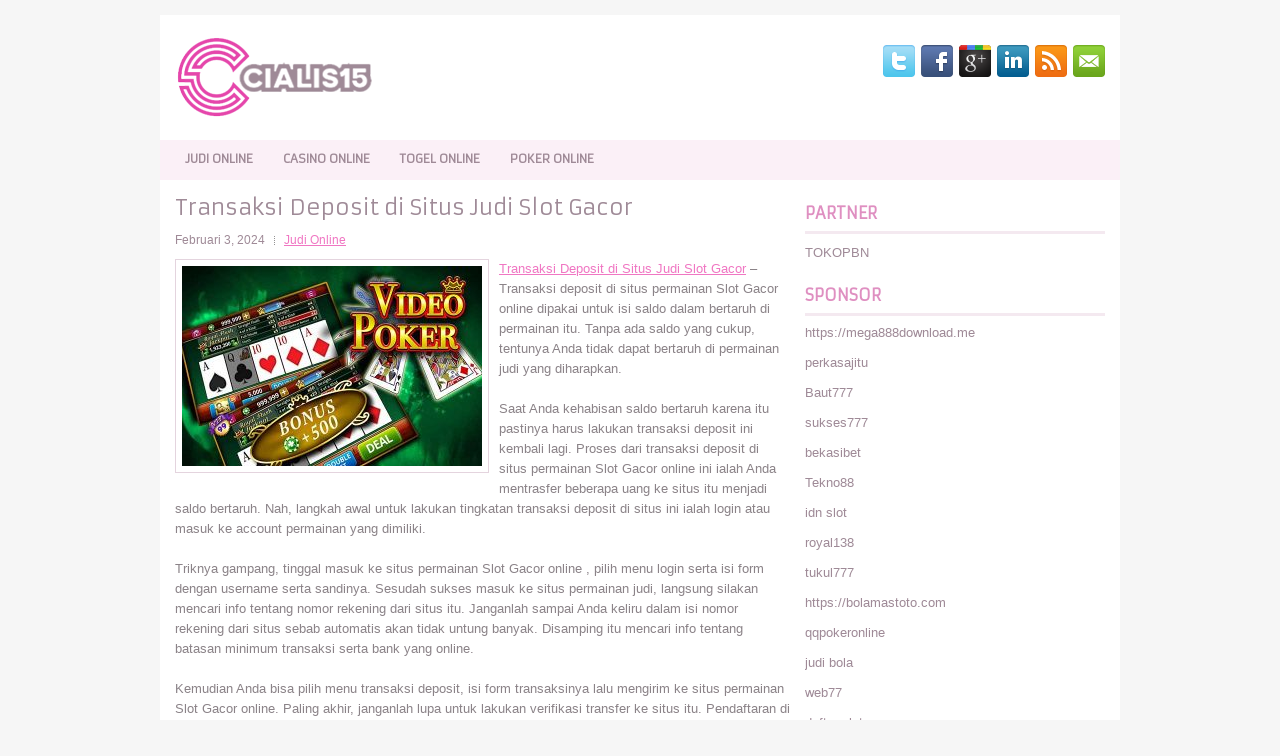

--- FILE ---
content_type: text/html; charset=UTF-8
request_url: http://ivermectinftabs.com/transaksi-deposit-di-situs-judi-slot-gacor/
body_size: 10087
content:
 <!DOCTYPE html><html xmlns="http://www.w3.org/1999/xhtml" lang="id">
<head profile="http://gmpg.org/xfn/11">
<meta http-equiv="Content-Type" content="text/html; charset=UTF-8" />
<meta name="viewport" content="width=device-width, initial-scale=1.0"/>
<link rel="stylesheet" href="http://ivermectinftabs.com/wp-content/themes/Minimal/lib/css/reset.css" type="text/css" media="screen, projection" />
<link rel="stylesheet" href="http://ivermectinftabs.com/wp-content/themes/Minimal/lib/css/defaults.css" type="text/css" media="screen, projection" />
<!--[if lt IE 8]><link rel="stylesheet" href="http://ivermectinftabs.com/wp-content/themes/Minimal/lib/css/ie.css" type="text/css" media="screen, projection" /><![endif]-->

<link rel="stylesheet" href="http://ivermectinftabs.com/wp-content/themes/Minimal/style.css" type="text/css" media="screen, projection" />

<title>Transaksi Deposit di Situs Judi Slot Gacor &#8211; Cialis15</title>
<meta name='robots' content='max-image-preview:large' />
<link rel="alternate" type="application/rss+xml" title="Cialis15 &raquo; Transaksi Deposit di Situs Judi Slot Gacor Umpan Komentar" href="http://ivermectinftabs.com/transaksi-deposit-di-situs-judi-slot-gacor/feed/" />
<script type="text/javascript">
window._wpemojiSettings = {"baseUrl":"https:\/\/s.w.org\/images\/core\/emoji\/14.0.0\/72x72\/","ext":".png","svgUrl":"https:\/\/s.w.org\/images\/core\/emoji\/14.0.0\/svg\/","svgExt":".svg","source":{"concatemoji":"http:\/\/ivermectinftabs.com\/wp-includes\/js\/wp-emoji-release.min.js?ver=6.2.2"}};
/*! This file is auto-generated */
!function(e,a,t){var n,r,o,i=a.createElement("canvas"),p=i.getContext&&i.getContext("2d");function s(e,t){p.clearRect(0,0,i.width,i.height),p.fillText(e,0,0);e=i.toDataURL();return p.clearRect(0,0,i.width,i.height),p.fillText(t,0,0),e===i.toDataURL()}function c(e){var t=a.createElement("script");t.src=e,t.defer=t.type="text/javascript",a.getElementsByTagName("head")[0].appendChild(t)}for(o=Array("flag","emoji"),t.supports={everything:!0,everythingExceptFlag:!0},r=0;r<o.length;r++)t.supports[o[r]]=function(e){if(p&&p.fillText)switch(p.textBaseline="top",p.font="600 32px Arial",e){case"flag":return s("\ud83c\udff3\ufe0f\u200d\u26a7\ufe0f","\ud83c\udff3\ufe0f\u200b\u26a7\ufe0f")?!1:!s("\ud83c\uddfa\ud83c\uddf3","\ud83c\uddfa\u200b\ud83c\uddf3")&&!s("\ud83c\udff4\udb40\udc67\udb40\udc62\udb40\udc65\udb40\udc6e\udb40\udc67\udb40\udc7f","\ud83c\udff4\u200b\udb40\udc67\u200b\udb40\udc62\u200b\udb40\udc65\u200b\udb40\udc6e\u200b\udb40\udc67\u200b\udb40\udc7f");case"emoji":return!s("\ud83e\udef1\ud83c\udffb\u200d\ud83e\udef2\ud83c\udfff","\ud83e\udef1\ud83c\udffb\u200b\ud83e\udef2\ud83c\udfff")}return!1}(o[r]),t.supports.everything=t.supports.everything&&t.supports[o[r]],"flag"!==o[r]&&(t.supports.everythingExceptFlag=t.supports.everythingExceptFlag&&t.supports[o[r]]);t.supports.everythingExceptFlag=t.supports.everythingExceptFlag&&!t.supports.flag,t.DOMReady=!1,t.readyCallback=function(){t.DOMReady=!0},t.supports.everything||(n=function(){t.readyCallback()},a.addEventListener?(a.addEventListener("DOMContentLoaded",n,!1),e.addEventListener("load",n,!1)):(e.attachEvent("onload",n),a.attachEvent("onreadystatechange",function(){"complete"===a.readyState&&t.readyCallback()})),(e=t.source||{}).concatemoji?c(e.concatemoji):e.wpemoji&&e.twemoji&&(c(e.twemoji),c(e.wpemoji)))}(window,document,window._wpemojiSettings);
</script>
<style type="text/css">
img.wp-smiley,
img.emoji {
	display: inline !important;
	border: none !important;
	box-shadow: none !important;
	height: 1em !important;
	width: 1em !important;
	margin: 0 0.07em !important;
	vertical-align: -0.1em !important;
	background: none !important;
	padding: 0 !important;
}
</style>
	<link rel='stylesheet' id='wp-block-library-css' href='http://ivermectinftabs.com/wp-includes/css/dist/block-library/style.min.css?ver=6.2.2' type='text/css' media='all' />
<link rel='stylesheet' id='classic-theme-styles-css' href='http://ivermectinftabs.com/wp-includes/css/classic-themes.min.css?ver=6.2.2' type='text/css' media='all' />
<style id='global-styles-inline-css' type='text/css'>
body{--wp--preset--color--black: #000000;--wp--preset--color--cyan-bluish-gray: #abb8c3;--wp--preset--color--white: #ffffff;--wp--preset--color--pale-pink: #f78da7;--wp--preset--color--vivid-red: #cf2e2e;--wp--preset--color--luminous-vivid-orange: #ff6900;--wp--preset--color--luminous-vivid-amber: #fcb900;--wp--preset--color--light-green-cyan: #7bdcb5;--wp--preset--color--vivid-green-cyan: #00d084;--wp--preset--color--pale-cyan-blue: #8ed1fc;--wp--preset--color--vivid-cyan-blue: #0693e3;--wp--preset--color--vivid-purple: #9b51e0;--wp--preset--gradient--vivid-cyan-blue-to-vivid-purple: linear-gradient(135deg,rgba(6,147,227,1) 0%,rgb(155,81,224) 100%);--wp--preset--gradient--light-green-cyan-to-vivid-green-cyan: linear-gradient(135deg,rgb(122,220,180) 0%,rgb(0,208,130) 100%);--wp--preset--gradient--luminous-vivid-amber-to-luminous-vivid-orange: linear-gradient(135deg,rgba(252,185,0,1) 0%,rgba(255,105,0,1) 100%);--wp--preset--gradient--luminous-vivid-orange-to-vivid-red: linear-gradient(135deg,rgba(255,105,0,1) 0%,rgb(207,46,46) 100%);--wp--preset--gradient--very-light-gray-to-cyan-bluish-gray: linear-gradient(135deg,rgb(238,238,238) 0%,rgb(169,184,195) 100%);--wp--preset--gradient--cool-to-warm-spectrum: linear-gradient(135deg,rgb(74,234,220) 0%,rgb(151,120,209) 20%,rgb(207,42,186) 40%,rgb(238,44,130) 60%,rgb(251,105,98) 80%,rgb(254,248,76) 100%);--wp--preset--gradient--blush-light-purple: linear-gradient(135deg,rgb(255,206,236) 0%,rgb(152,150,240) 100%);--wp--preset--gradient--blush-bordeaux: linear-gradient(135deg,rgb(254,205,165) 0%,rgb(254,45,45) 50%,rgb(107,0,62) 100%);--wp--preset--gradient--luminous-dusk: linear-gradient(135deg,rgb(255,203,112) 0%,rgb(199,81,192) 50%,rgb(65,88,208) 100%);--wp--preset--gradient--pale-ocean: linear-gradient(135deg,rgb(255,245,203) 0%,rgb(182,227,212) 50%,rgb(51,167,181) 100%);--wp--preset--gradient--electric-grass: linear-gradient(135deg,rgb(202,248,128) 0%,rgb(113,206,126) 100%);--wp--preset--gradient--midnight: linear-gradient(135deg,rgb(2,3,129) 0%,rgb(40,116,252) 100%);--wp--preset--duotone--dark-grayscale: url('#wp-duotone-dark-grayscale');--wp--preset--duotone--grayscale: url('#wp-duotone-grayscale');--wp--preset--duotone--purple-yellow: url('#wp-duotone-purple-yellow');--wp--preset--duotone--blue-red: url('#wp-duotone-blue-red');--wp--preset--duotone--midnight: url('#wp-duotone-midnight');--wp--preset--duotone--magenta-yellow: url('#wp-duotone-magenta-yellow');--wp--preset--duotone--purple-green: url('#wp-duotone-purple-green');--wp--preset--duotone--blue-orange: url('#wp-duotone-blue-orange');--wp--preset--font-size--small: 13px;--wp--preset--font-size--medium: 20px;--wp--preset--font-size--large: 36px;--wp--preset--font-size--x-large: 42px;--wp--preset--spacing--20: 0.44rem;--wp--preset--spacing--30: 0.67rem;--wp--preset--spacing--40: 1rem;--wp--preset--spacing--50: 1.5rem;--wp--preset--spacing--60: 2.25rem;--wp--preset--spacing--70: 3.38rem;--wp--preset--spacing--80: 5.06rem;--wp--preset--shadow--natural: 6px 6px 9px rgba(0, 0, 0, 0.2);--wp--preset--shadow--deep: 12px 12px 50px rgba(0, 0, 0, 0.4);--wp--preset--shadow--sharp: 6px 6px 0px rgba(0, 0, 0, 0.2);--wp--preset--shadow--outlined: 6px 6px 0px -3px rgba(255, 255, 255, 1), 6px 6px rgba(0, 0, 0, 1);--wp--preset--shadow--crisp: 6px 6px 0px rgba(0, 0, 0, 1);}:where(.is-layout-flex){gap: 0.5em;}body .is-layout-flow > .alignleft{float: left;margin-inline-start: 0;margin-inline-end: 2em;}body .is-layout-flow > .alignright{float: right;margin-inline-start: 2em;margin-inline-end: 0;}body .is-layout-flow > .aligncenter{margin-left: auto !important;margin-right: auto !important;}body .is-layout-constrained > .alignleft{float: left;margin-inline-start: 0;margin-inline-end: 2em;}body .is-layout-constrained > .alignright{float: right;margin-inline-start: 2em;margin-inline-end: 0;}body .is-layout-constrained > .aligncenter{margin-left: auto !important;margin-right: auto !important;}body .is-layout-constrained > :where(:not(.alignleft):not(.alignright):not(.alignfull)){max-width: var(--wp--style--global--content-size);margin-left: auto !important;margin-right: auto !important;}body .is-layout-constrained > .alignwide{max-width: var(--wp--style--global--wide-size);}body .is-layout-flex{display: flex;}body .is-layout-flex{flex-wrap: wrap;align-items: center;}body .is-layout-flex > *{margin: 0;}:where(.wp-block-columns.is-layout-flex){gap: 2em;}.has-black-color{color: var(--wp--preset--color--black) !important;}.has-cyan-bluish-gray-color{color: var(--wp--preset--color--cyan-bluish-gray) !important;}.has-white-color{color: var(--wp--preset--color--white) !important;}.has-pale-pink-color{color: var(--wp--preset--color--pale-pink) !important;}.has-vivid-red-color{color: var(--wp--preset--color--vivid-red) !important;}.has-luminous-vivid-orange-color{color: var(--wp--preset--color--luminous-vivid-orange) !important;}.has-luminous-vivid-amber-color{color: var(--wp--preset--color--luminous-vivid-amber) !important;}.has-light-green-cyan-color{color: var(--wp--preset--color--light-green-cyan) !important;}.has-vivid-green-cyan-color{color: var(--wp--preset--color--vivid-green-cyan) !important;}.has-pale-cyan-blue-color{color: var(--wp--preset--color--pale-cyan-blue) !important;}.has-vivid-cyan-blue-color{color: var(--wp--preset--color--vivid-cyan-blue) !important;}.has-vivid-purple-color{color: var(--wp--preset--color--vivid-purple) !important;}.has-black-background-color{background-color: var(--wp--preset--color--black) !important;}.has-cyan-bluish-gray-background-color{background-color: var(--wp--preset--color--cyan-bluish-gray) !important;}.has-white-background-color{background-color: var(--wp--preset--color--white) !important;}.has-pale-pink-background-color{background-color: var(--wp--preset--color--pale-pink) !important;}.has-vivid-red-background-color{background-color: var(--wp--preset--color--vivid-red) !important;}.has-luminous-vivid-orange-background-color{background-color: var(--wp--preset--color--luminous-vivid-orange) !important;}.has-luminous-vivid-amber-background-color{background-color: var(--wp--preset--color--luminous-vivid-amber) !important;}.has-light-green-cyan-background-color{background-color: var(--wp--preset--color--light-green-cyan) !important;}.has-vivid-green-cyan-background-color{background-color: var(--wp--preset--color--vivid-green-cyan) !important;}.has-pale-cyan-blue-background-color{background-color: var(--wp--preset--color--pale-cyan-blue) !important;}.has-vivid-cyan-blue-background-color{background-color: var(--wp--preset--color--vivid-cyan-blue) !important;}.has-vivid-purple-background-color{background-color: var(--wp--preset--color--vivid-purple) !important;}.has-black-border-color{border-color: var(--wp--preset--color--black) !important;}.has-cyan-bluish-gray-border-color{border-color: var(--wp--preset--color--cyan-bluish-gray) !important;}.has-white-border-color{border-color: var(--wp--preset--color--white) !important;}.has-pale-pink-border-color{border-color: var(--wp--preset--color--pale-pink) !important;}.has-vivid-red-border-color{border-color: var(--wp--preset--color--vivid-red) !important;}.has-luminous-vivid-orange-border-color{border-color: var(--wp--preset--color--luminous-vivid-orange) !important;}.has-luminous-vivid-amber-border-color{border-color: var(--wp--preset--color--luminous-vivid-amber) !important;}.has-light-green-cyan-border-color{border-color: var(--wp--preset--color--light-green-cyan) !important;}.has-vivid-green-cyan-border-color{border-color: var(--wp--preset--color--vivid-green-cyan) !important;}.has-pale-cyan-blue-border-color{border-color: var(--wp--preset--color--pale-cyan-blue) !important;}.has-vivid-cyan-blue-border-color{border-color: var(--wp--preset--color--vivid-cyan-blue) !important;}.has-vivid-purple-border-color{border-color: var(--wp--preset--color--vivid-purple) !important;}.has-vivid-cyan-blue-to-vivid-purple-gradient-background{background: var(--wp--preset--gradient--vivid-cyan-blue-to-vivid-purple) !important;}.has-light-green-cyan-to-vivid-green-cyan-gradient-background{background: var(--wp--preset--gradient--light-green-cyan-to-vivid-green-cyan) !important;}.has-luminous-vivid-amber-to-luminous-vivid-orange-gradient-background{background: var(--wp--preset--gradient--luminous-vivid-amber-to-luminous-vivid-orange) !important;}.has-luminous-vivid-orange-to-vivid-red-gradient-background{background: var(--wp--preset--gradient--luminous-vivid-orange-to-vivid-red) !important;}.has-very-light-gray-to-cyan-bluish-gray-gradient-background{background: var(--wp--preset--gradient--very-light-gray-to-cyan-bluish-gray) !important;}.has-cool-to-warm-spectrum-gradient-background{background: var(--wp--preset--gradient--cool-to-warm-spectrum) !important;}.has-blush-light-purple-gradient-background{background: var(--wp--preset--gradient--blush-light-purple) !important;}.has-blush-bordeaux-gradient-background{background: var(--wp--preset--gradient--blush-bordeaux) !important;}.has-luminous-dusk-gradient-background{background: var(--wp--preset--gradient--luminous-dusk) !important;}.has-pale-ocean-gradient-background{background: var(--wp--preset--gradient--pale-ocean) !important;}.has-electric-grass-gradient-background{background: var(--wp--preset--gradient--electric-grass) !important;}.has-midnight-gradient-background{background: var(--wp--preset--gradient--midnight) !important;}.has-small-font-size{font-size: var(--wp--preset--font-size--small) !important;}.has-medium-font-size{font-size: var(--wp--preset--font-size--medium) !important;}.has-large-font-size{font-size: var(--wp--preset--font-size--large) !important;}.has-x-large-font-size{font-size: var(--wp--preset--font-size--x-large) !important;}
.wp-block-navigation a:where(:not(.wp-element-button)){color: inherit;}
:where(.wp-block-columns.is-layout-flex){gap: 2em;}
.wp-block-pullquote{font-size: 1.5em;line-height: 1.6;}
</style>
<script type='text/javascript' src='http://ivermectinftabs.com/wp-includes/js/jquery/jquery.min.js?ver=3.6.4' id='jquery-core-js'></script>
<script type='text/javascript' src='http://ivermectinftabs.com/wp-includes/js/jquery/jquery-migrate.min.js?ver=3.4.0' id='jquery-migrate-js'></script>
<script type='text/javascript' src='http://ivermectinftabs.com/wp-content/themes/Minimal/lib/js/superfish.js?ver=6.2.2' id='superfish-js'></script>
<script type='text/javascript' src='http://ivermectinftabs.com/wp-content/themes/Minimal/lib/js/jquery.mobilemenu.js?ver=6.2.2' id='mobilemenu-js'></script>
<link rel="https://api.w.org/" href="http://ivermectinftabs.com/wp-json/" /><link rel="alternate" type="application/json" href="http://ivermectinftabs.com/wp-json/wp/v2/posts/5330" /><link rel="EditURI" type="application/rsd+xml" title="RSD" href="http://ivermectinftabs.com/xmlrpc.php?rsd" />
<link rel="wlwmanifest" type="application/wlwmanifest+xml" href="http://ivermectinftabs.com/wp-includes/wlwmanifest.xml" />

<link rel="canonical" href="http://ivermectinftabs.com/transaksi-deposit-di-situs-judi-slot-gacor/" />
<link rel='shortlink' href='http://ivermectinftabs.com/?p=5330' />
<link rel="alternate" type="application/json+oembed" href="http://ivermectinftabs.com/wp-json/oembed/1.0/embed?url=http%3A%2F%2Fivermectinftabs.com%2Ftransaksi-deposit-di-situs-judi-slot-gacor%2F" />
<link rel="alternate" type="text/xml+oembed" href="http://ivermectinftabs.com/wp-json/oembed/1.0/embed?url=http%3A%2F%2Fivermectinftabs.com%2Ftransaksi-deposit-di-situs-judi-slot-gacor%2F&#038;format=xml" />
<link rel="shortcut icon" href="/wp-content/uploads/2020/04/f.png" type="image/x-icon" />
<link rel="alternate" type="application/rss+xml" title="Cialis15 RSS Feed" href="http://ivermectinftabs.com/feed/" />
<link rel="pingback" href="http://ivermectinftabs.com/xmlrpc.php" />

</head>

<body class="post-template-default single single-post postid-5330 single-format-standard">

<div id="container">

    <div id="header">
    
        <div class="logo">
         
            <a href="http://ivermectinftabs.com"><img src="/wp-content/uploads/2020/04/logo-1.png" alt="Cialis15" title="Cialis15" /></a>
         
        </div><!-- .logo -->

        <div class="header-right">
            <div id="top-social-profiles">
                            <ul class="widget-container"><li class="social-profiles-widget">
            <a href="http://twitter.com/" target="_blank"><img title="Twitter" alt="Twitter" src="http://ivermectinftabs.com/wp-content/themes/Minimal/images/social-profiles/twitter.png" /></a><a href="http://facebook.com/" target="_blank"><img title="Facebook" alt="Facebook" src="http://ivermectinftabs.com/wp-content/themes/Minimal/images/social-profiles/facebook.png" /></a><a href="https://plus.google.com/" target="_blank"><img title="Google Plus" alt="Google Plus" src="http://ivermectinftabs.com/wp-content/themes/Minimal/images/social-profiles/gplus.png" /></a><a href="http://www.linkedin.com/" target="_blank"><img title="LinkedIn" alt="LinkedIn" src="http://ivermectinftabs.com/wp-content/themes/Minimal/images/social-profiles/linkedin.png" /></a><a href="http://ivermectinftabs.com/feed/" target="_blank"><img title="RSS Feed" alt="RSS Feed" src="http://ivermectinftabs.com/wp-content/themes/Minimal/images/social-profiles/rss.png" /></a><a href="/cdn-cgi/l/email-protection#99e0f6ecebd9fcf4f8f0f5b7faf6f4" target="_blank"><img title="Email" alt="Email" src="http://ivermectinftabs.com/wp-content/themes/Minimal/images/social-profiles/email.png" /></a>            </li></ul>
                        </div>
        </div><!-- .header-right -->
        
    </div><!-- #header -->
    
            <div class="clearfix">
            			<div class="menu-primary-container"><ul id="menu-primary" class="menus menu-primary"><li id="menu-item-196" class="menu-item menu-item-type-taxonomy menu-item-object-category current-post-ancestor current-menu-parent current-post-parent menu-item-196"><a href="http://ivermectinftabs.com/category/judi-online/">Judi Online</a></li>
<li id="menu-item-201" class="menu-item menu-item-type-taxonomy menu-item-object-category menu-item-201"><a href="http://ivermectinftabs.com/category/casino-online/">Casino Online</a></li>
<li id="menu-item-195" class="menu-item menu-item-type-taxonomy menu-item-object-category menu-item-195"><a href="http://ivermectinftabs.com/category/togel-online/">Togel Online</a></li>
<li id="menu-item-198" class="menu-item menu-item-type-taxonomy menu-item-object-category menu-item-198"><a href="http://ivermectinftabs.com/category/poker-online/">Poker Online</a></li>
</ul></div>              <!--.primary menu--> 	
                </div>
        
    
    <div id="main">
    
            
        <div id="content">
            
                    
            
    <div class="post post-single clearfix post-5330 type-post status-publish format-standard has-post-thumbnail hentry category-judi-online tag-casino tag-judi tag-poker tag-slot tag-togel" id="post-5330">
    
        <h2 class="title">Transaksi Deposit di Situs Judi Slot Gacor</h2>
        
        <div class="postmeta-primary">
    
            <span class="meta_date">Februari 3, 2024</span>
           &nbsp; <span class="meta_categories"><a href="http://ivermectinftabs.com/category/judi-online/" rel="category tag">Judi Online</a></span>
    
                 
        </div>
        
        <div class="entry clearfix">
            
            <img width="300" height="200" src="http://ivermectinftabs.com/wp-content/uploads/2021/06/I13.jpg" class="alignleft featured_image wp-post-image" alt="" decoding="async" srcset="http://ivermectinftabs.com/wp-content/uploads/2021/06/I13.jpg 600w, http://ivermectinftabs.com/wp-content/uploads/2021/06/I13-300x200.jpg 300w" sizes="(max-width: 300px) 100vw, 300px" />            
            <p><a href="http://ivermectinftabs.com/transaksi-deposit-di-situs-judi-slot-gacor/">Transaksi Deposit di Situs Judi Slot Gacor</a> &#8211; Transaksi deposit di situs permainan Slot Gacor online dipakai untuk isi saldo dalam bertaruh di permainan itu. Tanpa ada saldo yang cukup, tentunya Anda tidak dapat bertaruh di permainan judi yang diharapkan.</p>
<p>Saat Anda kehabisan saldo bertaruh karena itu pastinya harus lakukan transaksi deposit ini kembali lagi. Proses dari transaksi deposit di situs permainan Slot Gacor online ini ialah Anda mentrasfer beberapa uang ke situs itu menjadi saldo bertaruh. Nah, langkah awal untuk lakukan tingkatan transaksi deposit di situs ini ialah login atau masuk ke account permainan yang dimiliki.</p>
<p>Triknya gampang, tinggal masuk ke situs permainan Slot Gacor online , pilih menu login serta isi form dengan username serta sandinya. Sesudah sukses masuk ke situs permainan judi, langsung silakan mencari info tentang nomor rekening dari situs itu. Janganlah sampai Anda keliru dalam isi nomor rekening dari situs sebab automatis akan tidak untung banyak. Disamping itu mencari info tentang batasan minimum transaksi serta bank yang online.</p>
<p>Kemudian Anda bisa pilih menu transaksi deposit, isi form transaksinya lalu mengirim ke situs permainan Slot Gacor online. Paling akhir, janganlah lupa untuk lakukan verifikasi transfer ke situs itu. Pendaftaran di Situs Judi Tingkatan pertama yang perlu dilakui untuk dapat bermain permainan Slot Gacor online ini ialah pendaftaran. Pasalnya melalui pendaftaran ini Anda dapat mendapatkan account permainan serta sah jadi anggota dari situs judi yang sediakan permainannya kunjungi agen judi online <a href="https://isorch.org/">mamibetjp</a>.</p>
<p>Beberapa langkah yang perlu Anda lewati dalam pendaftaran ini sangat gampang untuk dilewati serta tentu cepat juga prosedurnya. Mengenai langkah awal untuk Anda mendaftarkan di situs permainan Slot Gacor online ini ialah pilih terlebih dulu websitenya. Tentunya Anda harus pilih situs yang paling dipercaya serta memiliki kualitas yang paling baik supaya dapat memberi pada Anda kualitas permainan paling baik yang memberikan keuntungan berikut dengan servicenya.</p>
    
        </div>
        
        <div class="postmeta-secondary"><span class="meta_tags"><a href="http://ivermectinftabs.com/tag/casino/" rel="tag">Casino</a>, <a href="http://ivermectinftabs.com/tag/judi/" rel="tag">judi</a>, <a href="http://ivermectinftabs.com/tag/poker/" rel="tag">Poker</a>, <a href="http://ivermectinftabs.com/tag/slot/" rel="tag">Slot</a>, <a href="http://ivermectinftabs.com/tag/togel/" rel="tag">Togel</a></span></div> 
        
    
    </div><!-- Post ID 5330 -->
    
                
                    
        </div><!-- #content -->
    
        
<div id="sidebar-primary">
	
		<ul class="widget_text widget-container">
			<li id="custom_html-6" class="widget_text widget widget_custom_html">
				<h3 class="widgettitle">PARTNER</h3>
				<div class="textwidget custom-html-widget"><a href="https://www.tokopbn.com/">TOKOPBN</a></div>
			</li>
		</ul>
		
		<ul class="widget-container">
			<li id="sponsor" class="widget widget_meta">
				<h3 class="widgettitle">Sponsor</h3>			
				<ul>
					<li><a href="https://mega888download.me">https://mega888download.me</a></li>
                    		<li><a href="https://www.nadsbakery.com/blog/">perkasajitu</a></li>
                    		<li><a href="https://www.websofttutorials.com/tools/">Baut777</a></li>
                    		<li><a href="https://nihaowato.com/product-category/rv-reducer-manufacturer/">sukses777</a></li>
                    		<li><a href="https://myfestivalfriend.com/">bekasibet</a></li>
                    		<li><a href="https://707tekno88.xyz/">Tekno88</a></li>
                    		<li><a href="https://rovinggrill.com/contact">idn slot</a></li>
                    		<li><a href="https://clubmatcha.com/new/">royal138</a></li>
                    		<li><a href="https://oliverpeluqueros.es/paradise/">tukul777</a></li>
                    		<li><a href="https://bolamastoto.com">https://bolamastoto.com</a></li>
                    		<li><a href="https://qqpokeronlinenews.com/">qqpokeronline</a></li>
                    		<li><a href="https://www.uppercrustpizzacathedralcity.com/">judi bola</a></li>
                    		<li><a href="https://www.everywhereagency.com/">web77</a></li>
                    		<li><a href="https://www.lesvalades.com/">daftar slot gacor</a></li>
                    		<li><a href="https://165.22.243.214">Nonstop88</a></li>
                    		<li><a href="https://www.philippineshonolulu.org/">judi slot gacor</a></li>
                    						</ul>
			</li>
		</ul>

    <ul class="widget-container"><li id="meta-4" class="widget widget_meta"><h3 class="widgettitle">Meta</h3>
		<ul>
						<li><a href="http://ivermectinftabs.com/wp-login.php">Masuk</a></li>
			<li><a href="http://ivermectinftabs.com/feed/">Feed entri</a></li>
			<li><a href="http://ivermectinftabs.com/comments/feed/">Feed komentar</a></li>

			<li><a href="https://wordpress.org/">WordPress.org</a></li>
		</ul>

		</li></ul><ul class="widget-container"><li id="search-4" class="widget widget_search"> 
<div id="search" title="Type and hit enter">
    <form method="get" id="searchform" action="http://ivermectinftabs.com/"> 
        <input type="text" value="Search" 
            name="s" id="s"  onblur="if (this.value == '')  {this.value = 'Search';}"  
            onfocus="if (this.value == 'Search') {this.value = '';}" 
        />
    </form>
</div><!-- #search --></li></ul><ul class="widget-container"><li id="archives-4" class="widget widget_archive"><h3 class="widgettitle">Arsip</h3>
			<ul>
					<li><a href='http://ivermectinftabs.com/2026/01/'>Januari 2026</a>&nbsp;(20)</li>
	<li><a href='http://ivermectinftabs.com/2025/12/'>Desember 2025</a>&nbsp;(28)</li>
	<li><a href='http://ivermectinftabs.com/2025/11/'>November 2025</a>&nbsp;(31)</li>
	<li><a href='http://ivermectinftabs.com/2025/10/'>Oktober 2025</a>&nbsp;(20)</li>
	<li><a href='http://ivermectinftabs.com/2025/09/'>September 2025</a>&nbsp;(22)</li>
	<li><a href='http://ivermectinftabs.com/2025/08/'>Agustus 2025</a>&nbsp;(14)</li>
	<li><a href='http://ivermectinftabs.com/2025/07/'>Juli 2025</a>&nbsp;(23)</li>
	<li><a href='http://ivermectinftabs.com/2025/06/'>Juni 2025</a>&nbsp;(20)</li>
	<li><a href='http://ivermectinftabs.com/2025/05/'>Mei 2025</a>&nbsp;(14)</li>
	<li><a href='http://ivermectinftabs.com/2025/04/'>April 2025</a>&nbsp;(29)</li>
	<li><a href='http://ivermectinftabs.com/2025/03/'>Maret 2025</a>&nbsp;(38)</li>
	<li><a href='http://ivermectinftabs.com/2025/02/'>Februari 2025</a>&nbsp;(36)</li>
	<li><a href='http://ivermectinftabs.com/2025/01/'>Januari 2025</a>&nbsp;(37)</li>
	<li><a href='http://ivermectinftabs.com/2024/12/'>Desember 2024</a>&nbsp;(35)</li>
	<li><a href='http://ivermectinftabs.com/2024/11/'>November 2024</a>&nbsp;(37)</li>
	<li><a href='http://ivermectinftabs.com/2024/10/'>Oktober 2024</a>&nbsp;(38)</li>
	<li><a href='http://ivermectinftabs.com/2024/09/'>September 2024</a>&nbsp;(43)</li>
	<li><a href='http://ivermectinftabs.com/2024/08/'>Agustus 2024</a>&nbsp;(51)</li>
	<li><a href='http://ivermectinftabs.com/2024/07/'>Juli 2024</a>&nbsp;(54)</li>
	<li><a href='http://ivermectinftabs.com/2024/06/'>Juni 2024</a>&nbsp;(52)</li>
	<li><a href='http://ivermectinftabs.com/2024/05/'>Mei 2024</a>&nbsp;(36)</li>
	<li><a href='http://ivermectinftabs.com/2024/04/'>April 2024</a>&nbsp;(38)</li>
	<li><a href='http://ivermectinftabs.com/2024/03/'>Maret 2024</a>&nbsp;(46)</li>
	<li><a href='http://ivermectinftabs.com/2024/02/'>Februari 2024</a>&nbsp;(33)</li>
	<li><a href='http://ivermectinftabs.com/2024/01/'>Januari 2024</a>&nbsp;(31)</li>
	<li><a href='http://ivermectinftabs.com/2023/12/'>Desember 2023</a>&nbsp;(28)</li>
	<li><a href='http://ivermectinftabs.com/2023/11/'>November 2023</a>&nbsp;(24)</li>
	<li><a href='http://ivermectinftabs.com/2023/10/'>Oktober 2023</a>&nbsp;(38)</li>
	<li><a href='http://ivermectinftabs.com/2023/09/'>September 2023</a>&nbsp;(22)</li>
	<li><a href='http://ivermectinftabs.com/2023/08/'>Agustus 2023</a>&nbsp;(34)</li>
	<li><a href='http://ivermectinftabs.com/2023/07/'>Juli 2023</a>&nbsp;(38)</li>
	<li><a href='http://ivermectinftabs.com/2023/06/'>Juni 2023</a>&nbsp;(35)</li>
	<li><a href='http://ivermectinftabs.com/2023/05/'>Mei 2023</a>&nbsp;(43)</li>
	<li><a href='http://ivermectinftabs.com/2023/04/'>April 2023</a>&nbsp;(35)</li>
	<li><a href='http://ivermectinftabs.com/2023/03/'>Maret 2023</a>&nbsp;(29)</li>
	<li><a href='http://ivermectinftabs.com/2023/02/'>Februari 2023</a>&nbsp;(31)</li>
	<li><a href='http://ivermectinftabs.com/2023/01/'>Januari 2023</a>&nbsp;(33)</li>
	<li><a href='http://ivermectinftabs.com/2022/12/'>Desember 2022</a>&nbsp;(30)</li>
	<li><a href='http://ivermectinftabs.com/2022/11/'>November 2022</a>&nbsp;(35)</li>
	<li><a href='http://ivermectinftabs.com/2022/10/'>Oktober 2022</a>&nbsp;(35)</li>
	<li><a href='http://ivermectinftabs.com/2022/09/'>September 2022</a>&nbsp;(36)</li>
	<li><a href='http://ivermectinftabs.com/2022/08/'>Agustus 2022</a>&nbsp;(32)</li>
	<li><a href='http://ivermectinftabs.com/2022/07/'>Juli 2022</a>&nbsp;(39)</li>
	<li><a href='http://ivermectinftabs.com/2022/06/'>Juni 2022</a>&nbsp;(36)</li>
	<li><a href='http://ivermectinftabs.com/2022/05/'>Mei 2022</a>&nbsp;(36)</li>
	<li><a href='http://ivermectinftabs.com/2022/04/'>April 2022</a>&nbsp;(34)</li>
	<li><a href='http://ivermectinftabs.com/2022/03/'>Maret 2022</a>&nbsp;(37)</li>
	<li><a href='http://ivermectinftabs.com/2022/02/'>Februari 2022</a>&nbsp;(33)</li>
	<li><a href='http://ivermectinftabs.com/2022/01/'>Januari 2022</a>&nbsp;(30)</li>
	<li><a href='http://ivermectinftabs.com/2021/12/'>Desember 2021</a>&nbsp;(32)</li>
	<li><a href='http://ivermectinftabs.com/2021/11/'>November 2021</a>&nbsp;(23)</li>
	<li><a href='http://ivermectinftabs.com/2021/10/'>Oktober 2021</a>&nbsp;(28)</li>
	<li><a href='http://ivermectinftabs.com/2021/09/'>September 2021</a>&nbsp;(21)</li>
	<li><a href='http://ivermectinftabs.com/2021/08/'>Agustus 2021</a>&nbsp;(23)</li>
	<li><a href='http://ivermectinftabs.com/2021/07/'>Juli 2021</a>&nbsp;(26)</li>
	<li><a href='http://ivermectinftabs.com/2021/06/'>Juni 2021</a>&nbsp;(24)</li>
	<li><a href='http://ivermectinftabs.com/2021/05/'>Mei 2021</a>&nbsp;(10)</li>
	<li><a href='http://ivermectinftabs.com/2021/04/'>April 2021</a>&nbsp;(18)</li>
	<li><a href='http://ivermectinftabs.com/2021/03/'>Maret 2021</a>&nbsp;(27)</li>
	<li><a href='http://ivermectinftabs.com/2021/02/'>Februari 2021</a>&nbsp;(21)</li>
	<li><a href='http://ivermectinftabs.com/2021/01/'>Januari 2021</a>&nbsp;(24)</li>
	<li><a href='http://ivermectinftabs.com/2020/12/'>Desember 2020</a>&nbsp;(13)</li>
	<li><a href='http://ivermectinftabs.com/2020/11/'>November 2020</a>&nbsp;(30)</li>
	<li><a href='http://ivermectinftabs.com/2020/10/'>Oktober 2020</a>&nbsp;(38)</li>
	<li><a href='http://ivermectinftabs.com/2020/09/'>September 2020</a>&nbsp;(34)</li>
	<li><a href='http://ivermectinftabs.com/2020/08/'>Agustus 2020</a>&nbsp;(11)</li>
	<li><a href='http://ivermectinftabs.com/2020/07/'>Juli 2020</a>&nbsp;(16)</li>
	<li><a href='http://ivermectinftabs.com/2020/06/'>Juni 2020</a>&nbsp;(21)</li>
	<li><a href='http://ivermectinftabs.com/2020/05/'>Mei 2020</a>&nbsp;(4)</li>
	<li><a href='http://ivermectinftabs.com/2020/04/'>April 2020</a>&nbsp;(21)</li>
			</ul>

			</li></ul><ul class="widget-container"><li id="categories-2" class="widget widget_categories"><h3 class="widgettitle">Kategori</h3>
			<ul>
					<li class="cat-item cat-item-63"><a href="http://ivermectinftabs.com/category/casino-online/">Casino Online</a> (625)
</li>
	<li class="cat-item cat-item-8"><a href="http://ivermectinftabs.com/category/judi-online/">Judi Online</a> (602)
</li>
	<li class="cat-item cat-item-17"><a href="http://ivermectinftabs.com/category/poker-online/">Poker Online</a> (621)
</li>
	<li class="cat-item cat-item-1"><a href="http://ivermectinftabs.com/category/slot-online/">Slot Online</a> (149)
</li>
	<li class="cat-item cat-item-36"><a href="http://ivermectinftabs.com/category/togel-online/">Togel Online</a> (108)
</li>
			</ul>

			</li></ul>
		<ul class="widget-container"><li id="recent-posts-4" class="widget widget_recent_entries">
		<h3 class="widgettitle">Pos-pos Terbaru</h3>
		<ul>
											<li>
					<a href="http://ivermectinftabs.com/awal-terciptanya-aplikasi-slot-qq-2026-memiliki-ketentuan-ketat-hingga-mempersulit-bettor/">Awal terciptanya aplikasi Slot QQ 2026 memiliki ketentuan ketat hingga mempersulit bettor</a>
											<span class="post-date">Januari 24, 2026</span>
									</li>
											<li>
					<a href="http://ivermectinftabs.com/meter-9-progresif-masih-naik-di-casino-poker-2026-atlantis/">Meter 9 progresif masih naik di Casino Poker 2026 Atlantis</a>
											<span class="post-date">Januari 23, 2026</span>
									</li>
											<li>
					<a href="http://ivermectinftabs.com/raymer-menjelaskan-apa-yang-dibutuhkan-menjalankan-jauh-dalam-turnamen-slot-qq-2026/">Raymer Menjelaskan Apa yang Dibutuhkan Menjalankan Jauh Dalam Turnamen Slot QQ 2026</a>
											<span class="post-date">Januari 22, 2026</span>
									</li>
											<li>
					<a href="http://ivermectinftabs.com/venetian-berinovasi-dengan-stadium-toto-2026/">Venetian berinovasi dengan Stadium Toto 2026</a>
											<span class="post-date">Januari 21, 2026</span>
									</li>
											<li>
					<a href="http://ivermectinftabs.com/enrico-camosci-memenangkan-gelang-kedua-seri-wsop-turnamen-slot-qq-2026/">Enrico Camosci Memenangkan Gelang Kedua Seri WSOP Turnamen Slot QQ 2026</a>
											<span class="post-date">Januari 17, 2026</span>
									</li>
					</ul>

		</li></ul><ul class="widget-container"><li id="tag_cloud-2" class="widget widget_tag_cloud"><h3 class="widgettitle">Tag</h3><div class="tagcloud"><a href="http://ivermectinftabs.com/tag/agen-bandarq/" class="tag-cloud-link tag-link-84 tag-link-position-1" style="font-size: 9.8604651162791pt;" aria-label="Agen BandarQ (4 item)">Agen BandarQ</a>
<a href="http://ivermectinftabs.com/tag/agen-bandarqq/" class="tag-cloud-link tag-link-37 tag-link-position-2" style="font-size: 10.790697674419pt;" aria-label="Agen BandarQQ (7 item)">Agen BandarQQ</a>
<a href="http://ivermectinftabs.com/tag/agen-judi/" class="tag-cloud-link tag-link-33 tag-link-position-3" style="font-size: 10.232558139535pt;" aria-label="Agen Judi (5 item)">Agen Judi</a>
<a href="http://ivermectinftabs.com/tag/agen-judi-online/" class="tag-cloud-link tag-link-92 tag-link-position-4" style="font-size: 8.8372093023256pt;" aria-label="Agen Judi Online (2 item)">Agen Judi Online</a>
<a href="http://ivermectinftabs.com/tag/agen-poker-q/" class="tag-cloud-link tag-link-106 tag-link-position-5" style="font-size: 8pt;" aria-label="Agen Poker Q (1 item)">Agen Poker Q</a>
<a href="http://ivermectinftabs.com/tag/baccarat/" class="tag-cloud-link tag-link-122 tag-link-position-6" style="font-size: 8.8372093023256pt;" aria-label="Baccarat (2 item)">Baccarat</a>
<a href="http://ivermectinftabs.com/tag/baccarat-online/" class="tag-cloud-link tag-link-105 tag-link-position-7" style="font-size: 8pt;" aria-label="Baccarat Online (1 item)">Baccarat Online</a>
<a href="http://ivermectinftabs.com/tag/bandar/" class="tag-cloud-link tag-link-60 tag-link-position-8" style="font-size: 11.953488372093pt;" aria-label="Bandar (13 item)">Bandar</a>
<a href="http://ivermectinftabs.com/tag/bandar-kasino/" class="tag-cloud-link tag-link-87 tag-link-position-9" style="font-size: 8.8372093023256pt;" aria-label="Bandar Kasino (2 item)">Bandar Kasino</a>
<a href="http://ivermectinftabs.com/tag/bandarq/" class="tag-cloud-link tag-link-104 tag-link-position-10" style="font-size: 8.8372093023256pt;" aria-label="BandarQ (2 item)">BandarQ</a>
<a href="http://ivermectinftabs.com/tag/bandarqq/" class="tag-cloud-link tag-link-2 tag-link-position-11" style="font-size: 12.744186046512pt;" aria-label="bandarqq (20 item)">bandarqq</a>
<a href="http://ivermectinftabs.com/tag/bandarqq-online/" class="tag-cloud-link tag-link-39 tag-link-position-12" style="font-size: 8.8372093023256pt;" aria-label="BandarQQ Online (2 item)">BandarQQ Online</a>
<a href="http://ivermectinftabs.com/tag/bet/" class="tag-cloud-link tag-link-120 tag-link-position-13" style="font-size: 8.8372093023256pt;" aria-label="Bet (2 item)">Bet</a>
<a href="http://ivermectinftabs.com/tag/blackjack/" class="tag-cloud-link tag-link-93 tag-link-position-14" style="font-size: 8.8372093023256pt;" aria-label="Blackjack (2 item)">Blackjack</a>
<a href="http://ivermectinftabs.com/tag/bola/" class="tag-cloud-link tag-link-111 tag-link-position-15" style="font-size: 9.3953488372093pt;" aria-label="Bola (3 item)">Bola</a>
<a href="http://ivermectinftabs.com/tag/capsa-susun/" class="tag-cloud-link tag-link-48 tag-link-position-16" style="font-size: 11.023255813953pt;" aria-label="Capsa Susun (8 item)">Capsa Susun</a>
<a href="http://ivermectinftabs.com/tag/casino/" class="tag-cloud-link tag-link-83 tag-link-position-17" style="font-size: 21.720930232558pt;" aria-label="Casino (1,767 item)">Casino</a>
<a href="http://ivermectinftabs.com/tag/ceme/" class="tag-cloud-link tag-link-115 tag-link-position-18" style="font-size: 8.8372093023256pt;" aria-label="Ceme (2 item)">Ceme</a>
<a href="http://ivermectinftabs.com/tag/cliff-josephy-ada-untuk-pimpinan-chip-di-meja-final-wsop/" class="tag-cloud-link tag-link-108 tag-link-position-19" style="font-size: 8pt;" aria-label="Cliff Josephy Ada Untuk Pimpinan Chip Di Meja Final WSOP (1 item)">Cliff Josephy Ada Untuk Pimpinan Chip Di Meja Final WSOP</a>
<a href="http://ivermectinftabs.com/tag/domino/" class="tag-cloud-link tag-link-128 tag-link-position-20" style="font-size: 9.3953488372093pt;" aria-label="Domino (3 item)">Domino</a>
<a href="http://ivermectinftabs.com/tag/dominoqq/" class="tag-cloud-link tag-link-3 tag-link-position-21" style="font-size: 12.837209302326pt;" aria-label="dominoqq (21 item)">dominoqq</a>
<a href="http://ivermectinftabs.com/tag/drama-korea/" class="tag-cloud-link tag-link-24 tag-link-position-22" style="font-size: 8.8372093023256pt;" aria-label="Drama Korea (2 item)">Drama Korea</a>
<a href="http://ivermectinftabs.com/tag/evolusi-video-game-poker-online/" class="tag-cloud-link tag-link-19 tag-link-position-23" style="font-size: 8pt;" aria-label="Evolusi Video Game Poker Online (1 item)">Evolusi Video Game Poker Online</a>
<a href="http://ivermectinftabs.com/tag/film-korea/" class="tag-cloud-link tag-link-25 tag-link-position-24" style="font-size: 8.8372093023256pt;" aria-label="Film Korea (2 item)">Film Korea</a>
<a href="http://ivermectinftabs.com/tag/judi/" class="tag-cloud-link tag-link-80 tag-link-position-25" style="font-size: 22pt;" aria-label="judi (2,051 item)">judi</a>
<a href="http://ivermectinftabs.com/tag/judi-online/" class="tag-cloud-link tag-link-12 tag-link-position-26" style="font-size: 11.767441860465pt;" aria-label="Judi Online (12 item)">Judi Online</a>
<a href="http://ivermectinftabs.com/tag/kartu/" class="tag-cloud-link tag-link-81 tag-link-position-27" style="font-size: 8.8372093023256pt;" aria-label="kartu (2 item)">kartu</a>
<a href="http://ivermectinftabs.com/tag/kasino/" class="tag-cloud-link tag-link-109 tag-link-position-28" style="font-size: 12.744186046512pt;" aria-label="Kasino (20 item)">Kasino</a>
<a href="http://ivermectinftabs.com/tag/kasino-online/" class="tag-cloud-link tag-link-28 tag-link-position-29" style="font-size: 12.325581395349pt;" aria-label="Kasino Online (16 item)">Kasino Online</a>
<a href="http://ivermectinftabs.com/tag/link-alt-pkv/" class="tag-cloud-link tag-link-31 tag-link-position-30" style="font-size: 8.8372093023256pt;" aria-label="Link Alt PKV (2 item)">Link Alt PKV</a>
<a href="http://ivermectinftabs.com/tag/perang-baccarat/" class="tag-cloud-link tag-link-86 tag-link-position-31" style="font-size: 8.8372093023256pt;" aria-label="Perang Baccarat (2 item)">Perang Baccarat</a>
<a href="http://ivermectinftabs.com/tag/poker/" class="tag-cloud-link tag-link-77 tag-link-position-32" style="font-size: 21.767441860465pt;" aria-label="Poker (1,804 item)">Poker</a>
<a href="http://ivermectinftabs.com/tag/poker-online/" class="tag-cloud-link tag-link-16 tag-link-position-33" style="font-size: 12.837209302326pt;" aria-label="Poker Online (21 item)">Poker Online</a>
<a href="http://ivermectinftabs.com/tag/pokerqq/" class="tag-cloud-link tag-link-35 tag-link-position-34" style="font-size: 10.790697674419pt;" aria-label="PokerQQ (7 item)">PokerQQ</a>
<a href="http://ivermectinftabs.com/tag/poker-qq/" class="tag-cloud-link tag-link-43 tag-link-position-35" style="font-size: 10.558139534884pt;" aria-label="Poker QQ (6 item)">Poker QQ</a>
<a href="http://ivermectinftabs.com/tag/roulette-online/" class="tag-cloud-link tag-link-68 tag-link-position-36" style="font-size: 8.8372093023256pt;" aria-label="Roulette Online (2 item)">Roulette Online</a>
<a href="http://ivermectinftabs.com/tag/saat-terpenting-di-depan-poker-online/" class="tag-cloud-link tag-link-18 tag-link-position-37" style="font-size: 8pt;" aria-label="Saat Terpenting Di Depan Poker Online (1 item)">Saat Terpenting Di Depan Poker Online</a>
<a href="http://ivermectinftabs.com/tag/situs-bandarq-terpecaya/" class="tag-cloud-link tag-link-85 tag-link-position-38" style="font-size: 8.8372093023256pt;" aria-label="Situs BandarQ Terpecaya (2 item)">Situs BandarQ Terpecaya</a>
<a href="http://ivermectinftabs.com/tag/situs-judi-online-terpercaya/" class="tag-cloud-link tag-link-32 tag-link-position-39" style="font-size: 12.186046511628pt;" aria-label="Situs Judi Online Terpercaya (15 item)">Situs Judi Online Terpercaya</a>
<a href="http://ivermectinftabs.com/tag/situs-judi-qq-online-terpercaya/" class="tag-cloud-link tag-link-4 tag-link-position-40" style="font-size: 8.8372093023256pt;" aria-label="situs judi qq online terpercaya (2 item)">situs judi qq online terpercaya</a>
<a href="http://ivermectinftabs.com/tag/situs-poker-qq/" class="tag-cloud-link tag-link-107 tag-link-position-41" style="font-size: 8pt;" aria-label="Situs Poker QQ (1 item)">Situs Poker QQ</a>
<a href="http://ivermectinftabs.com/tag/slot/" class="tag-cloud-link tag-link-126 tag-link-position-42" style="font-size: 21.441860465116pt;" aria-label="Slot (1,545 item)">Slot</a>
<a href="http://ivermectinftabs.com/tag/taruhan/" class="tag-cloud-link tag-link-91 tag-link-position-43" style="font-size: 10.232558139535pt;" aria-label="Taruhan (5 item)">Taruhan</a>
<a href="http://ivermectinftabs.com/tag/togel/" class="tag-cloud-link tag-link-135 tag-link-position-44" style="font-size: 21.116279069767pt;" aria-label="Togel (1,326 item)">Togel</a>
<a href="http://ivermectinftabs.com/tag/wsop/" class="tag-cloud-link tag-link-123 tag-link-position-45" style="font-size: 8.8372093023256pt;" aria-label="Wsop (2 item)">Wsop</a></div>
</li></ul>    
</div><!-- #sidebar-primary -->        
                
    </div><!-- #main -->
    
    
    <div id="footer-widgets" class="clearfix">
                <div class="footer-widget-box">
                    </div>
        
        <div class="footer-widget-box">
                    </div>
        
        <div class="footer-widget-box footer-widget-box-last">
                    </div>
        
    </div>

    <div id="footer">
    
        <div id="copyrights">
             &copy; 2026  <a href="http://ivermectinftabs.com/">Cialis15</a> 
        </div>
        
                
        <div id="credits" style="overflow-y: hidden;overflow-x: visible;width: 400px;margin: auto;">
				<div style="width: 10000px;text-align: left;">
					Powered by <a href="http://wordpress.org/"><strong>WordPress</strong></a> | Theme Designed by:  <a href="https://axis.co.id/" rel="follow">axis</a> <a href="https://www.bca.co.id/" rel="follow">Bank bca</a> <a href="https://www.bni.co.id/" rel="follow">Bank bni</a> <a href="https://bri.co.id/" rel="follow">Bank bri</a> <a href="https://www.btn.co.id/" rel="follow">Bank btn</a> <a href="https://www.cimbniaga.co.id" rel="follow">Bank cimbniaga</a> <a href="https://www.citibank.co.id/" rel="follow">Bank citibank</a> <a href="https://www.danamon.co.id" rel="follow">Bank danamon</a> <a href="https://www.bi.go.id/" rel="follow">Bank Indonesia</a> <a href="https://www.klikmbc.co.id/" rel="follow">Bank klikmbc</a> <a href="https://www.bankmandiri.co.id/" rel="follow">Bank mandiri</a> <a href="https://www.ocbc.com/" rel="follow">Bank ocbc</a> <a href="https://www.panin.co.id/" rel="follow">bank Panin</a> <a href="https://dana.id/" rel="follow">dana</a> <a href="http://facebook.com/" rel="follow">facebook</a> <a href="https://google.co.id/" rel="follow">google</a> <a href="https://indihome.co.id/" rel="follow">indihome</a> <a href="https://www.instagram.com/" rel="follow">instagram</a> <a href="https://www.maybank.co.id/" rel="follow">maybank</a> <a href="http://paypal.com/" rel="follow">paypall</a> <a href="https://www.tiktok.com/" rel="follow">tiktok</a> <a href="http://twitter.com/" rel="follow">twitter</a> <a href="https://web.whatsapp.com/" rel="follow">WA</a> <a href="http://youtube.com/" rel="follow">youtube</a>						
				</div>
			</div><!-- #credits -->
        
    </div><!-- #footer -->
    
</div><!-- #container -->

<script data-cfasync="false" src="/cdn-cgi/scripts/5c5dd728/cloudflare-static/email-decode.min.js"></script><script type='text/javascript' src='http://ivermectinftabs.com/wp-includes/js/comment-reply.min.js?ver=6.2.2' id='comment-reply-js'></script>
<script type='text/javascript' src='http://ivermectinftabs.com/wp-includes/js/hoverIntent.min.js?ver=1.10.2' id='hoverIntent-js'></script>

<script type='text/javascript'>
/* <![CDATA[ */
jQuery.noConflict();
jQuery(function(){ 
	jQuery('ul.menu-primary').superfish({ 
	animation: {opacity:'show'},
autoArrows:  true,
                dropShadows: false, 
                speed: 200,
                delay: 800
                });
            });
jQuery('.menu-primary-container').mobileMenu({
                defaultText: 'Menu',
                className: 'menu-primary-responsive',
                containerClass: 'menu-primary-responsive-container',
                subMenuDash: '&ndash;'
            });

/* ]]> */
</script>
<script defer src="https://static.cloudflareinsights.com/beacon.min.js/vcd15cbe7772f49c399c6a5babf22c1241717689176015" integrity="sha512-ZpsOmlRQV6y907TI0dKBHq9Md29nnaEIPlkf84rnaERnq6zvWvPUqr2ft8M1aS28oN72PdrCzSjY4U6VaAw1EQ==" data-cf-beacon='{"version":"2024.11.0","token":"ffe9ed4b112f44d3a795d4154b977725","r":1,"server_timing":{"name":{"cfCacheStatus":true,"cfEdge":true,"cfExtPri":true,"cfL4":true,"cfOrigin":true,"cfSpeedBrain":true},"location_startswith":null}}' crossorigin="anonymous"></script>
</body>
</html>